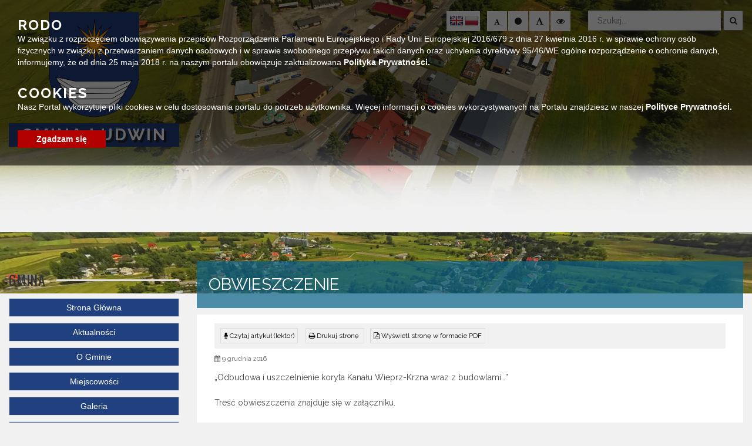

--- FILE ---
content_type: text/html; charset=UTF-8
request_url: https://gminaludwin.pl/obwieszczenie/
body_size: 13340
content:
<!doctype html>
<html lang="pl-PL" class="no-js">
<head>
	<meta http-equiv="Content-Type" content="text/html; charset=utf-8" />
	<meta name="Description" content="" />
	<meta name="Keywords" content="" />
    <meta http-equiv="X-UA-Compatible" content="IE=edge">
    <meta name="viewport" content="width=device-width, initial-scale=1">
    <meta name="description" content="">
    <meta name="author" content="">
	
	<link rel="icon" type="image/png" href="#">

    <title>  Obwieszczenie : Urząd Gminy Ludwin</title>
	
	<!-- CSS -->
	<link rel="stylesheet" href="https://gminaludwin.pl/wp-content/themes/urzad_miasta/style.css?v=1.110">
	
	<!-- Lightbox CSS -->
	<link rel="stylesheet" href="https://gminaludwin.pl/wp-content/themes/urzad_miasta/css/lightbox.min.css">
	
	<!-- Contrast -->
			<link href="https://gminaludwin.pl/wp-content/themes/urzad_miasta/css/empty_style.css" rel="stylesheet"/>
    	
	<!-- Bootstrap 3.3.7 -->
	<link rel="stylesheet" href="https://gminaludwin.pl/wp-content/themes/urzad_miasta/css/bootstrap.min.css" />
	<link rel="stylesheet" href="https://gminaludwin.pl/wp-content/themes/urzad_miasta/css/eventCalendar.css" />
	<link rel="stylesheet" href="https://gminaludwin.pl/wp-content/themes/urzad_miasta/css/eventCalendar_theme_responsive.css?v=1.0111" />
	<link rel="stylesheet" href="https://gminaludwin.pl/wp-content/themes/urzad_miasta/css/bootstrap.min.css" />
	
	<!-- Owl-carousel -->
	<link rel="stylesheet" href="https://gminaludwin.pl/wp-content/themes/urzad_miasta/css/owl.carousel.css?V=1" />
	<link rel="stylesheet" href="https://gminaludwin.pl/wp-content/themes/urzad_miasta/css/owl.theme.css?v=1.01" />
	<link rel="stylesheet" href="https://gminaludwin.pl/wp-content/themes/urzad_miasta/css/owl.transitions.css" />
	
	<!-- Animate -->
	<link rel="stylesheet" href="https://gminaludwin.pl/wp-content/themes/urzad_miasta/css/animate.css" />
	
	<!-- Custom Fonts --><!-- Font Awesome 4.6.3 -->
	<script src="https://use.fontawesome.com/21af76bf5e.js"></script>

	<link href="https://fonts.googleapis.com/css?family=Raleway:400,700,900&amp;subset=latin-ext" rel="stylesheet">
	<link href="https://fonts.googleapis.com/css?family=Open+Sans:400,600,700,800&amp;subset=latin-ext" rel="stylesheet">
	<link href="https://fonts.googleapis.com/css?family=Oswald:400,500,700&amp;subset=latin-ext" rel="stylesheet">
	
	
	  <meta name='robots' content='max-image-preview:large' />
	<style>img:is([sizes="auto" i], [sizes^="auto," i]) { contain-intrinsic-size: 3000px 1500px }</style>
	<link rel='dns-prefetch' href='//ajax.googleapis.com' />
<link rel='dns-prefetch' href='//translate.google.com' />
<script>
/* <![CDATA[ */
window._wpemojiSettings = {"baseUrl":"https:\/\/s.w.org\/images\/core\/emoji\/16.0.1\/72x72\/","ext":".png","svgUrl":"https:\/\/s.w.org\/images\/core\/emoji\/16.0.1\/svg\/","svgExt":".svg","source":{"concatemoji":"https:\/\/gminaludwin.pl\/wp-includes\/js\/wp-emoji-release.min.js?ver=6.8.3"}};
/*! This file is auto-generated */
!function(s,n){var o,i,e;function c(e){try{var t={supportTests:e,timestamp:(new Date).valueOf()};sessionStorage.setItem(o,JSON.stringify(t))}catch(e){}}function p(e,t,n){e.clearRect(0,0,e.canvas.width,e.canvas.height),e.fillText(t,0,0);var t=new Uint32Array(e.getImageData(0,0,e.canvas.width,e.canvas.height).data),a=(e.clearRect(0,0,e.canvas.width,e.canvas.height),e.fillText(n,0,0),new Uint32Array(e.getImageData(0,0,e.canvas.width,e.canvas.height).data));return t.every(function(e,t){return e===a[t]})}function u(e,t){e.clearRect(0,0,e.canvas.width,e.canvas.height),e.fillText(t,0,0);for(var n=e.getImageData(16,16,1,1),a=0;a<n.data.length;a++)if(0!==n.data[a])return!1;return!0}function f(e,t,n,a){switch(t){case"flag":return n(e,"\ud83c\udff3\ufe0f\u200d\u26a7\ufe0f","\ud83c\udff3\ufe0f\u200b\u26a7\ufe0f")?!1:!n(e,"\ud83c\udde8\ud83c\uddf6","\ud83c\udde8\u200b\ud83c\uddf6")&&!n(e,"\ud83c\udff4\udb40\udc67\udb40\udc62\udb40\udc65\udb40\udc6e\udb40\udc67\udb40\udc7f","\ud83c\udff4\u200b\udb40\udc67\u200b\udb40\udc62\u200b\udb40\udc65\u200b\udb40\udc6e\u200b\udb40\udc67\u200b\udb40\udc7f");case"emoji":return!a(e,"\ud83e\udedf")}return!1}function g(e,t,n,a){var r="undefined"!=typeof WorkerGlobalScope&&self instanceof WorkerGlobalScope?new OffscreenCanvas(300,150):s.createElement("canvas"),o=r.getContext("2d",{willReadFrequently:!0}),i=(o.textBaseline="top",o.font="600 32px Arial",{});return e.forEach(function(e){i[e]=t(o,e,n,a)}),i}function t(e){var t=s.createElement("script");t.src=e,t.defer=!0,s.head.appendChild(t)}"undefined"!=typeof Promise&&(o="wpEmojiSettingsSupports",i=["flag","emoji"],n.supports={everything:!0,everythingExceptFlag:!0},e=new Promise(function(e){s.addEventListener("DOMContentLoaded",e,{once:!0})}),new Promise(function(t){var n=function(){try{var e=JSON.parse(sessionStorage.getItem(o));if("object"==typeof e&&"number"==typeof e.timestamp&&(new Date).valueOf()<e.timestamp+604800&&"object"==typeof e.supportTests)return e.supportTests}catch(e){}return null}();if(!n){if("undefined"!=typeof Worker&&"undefined"!=typeof OffscreenCanvas&&"undefined"!=typeof URL&&URL.createObjectURL&&"undefined"!=typeof Blob)try{var e="postMessage("+g.toString()+"("+[JSON.stringify(i),f.toString(),p.toString(),u.toString()].join(",")+"));",a=new Blob([e],{type:"text/javascript"}),r=new Worker(URL.createObjectURL(a),{name:"wpTestEmojiSupports"});return void(r.onmessage=function(e){c(n=e.data),r.terminate(),t(n)})}catch(e){}c(n=g(i,f,p,u))}t(n)}).then(function(e){for(var t in e)n.supports[t]=e[t],n.supports.everything=n.supports.everything&&n.supports[t],"flag"!==t&&(n.supports.everythingExceptFlag=n.supports.everythingExceptFlag&&n.supports[t]);n.supports.everythingExceptFlag=n.supports.everythingExceptFlag&&!n.supports.flag,n.DOMReady=!1,n.readyCallback=function(){n.DOMReady=!0}}).then(function(){return e}).then(function(){var e;n.supports.everything||(n.readyCallback(),(e=n.source||{}).concatemoji?t(e.concatemoji):e.wpemoji&&e.twemoji&&(t(e.twemoji),t(e.wpemoji)))}))}((window,document),window._wpemojiSettings);
/* ]]> */
</script>
<style id='wp-emoji-styles-inline-css'>

	img.wp-smiley, img.emoji {
		display: inline !important;
		border: none !important;
		box-shadow: none !important;
		height: 1em !important;
		width: 1em !important;
		margin: 0 0.07em !important;
		vertical-align: -0.1em !important;
		background: none !important;
		padding: 0 !important;
	}
</style>
<link rel='stylesheet' id='wp-block-library-css' href='https://gminaludwin.pl/wp-includes/css/dist/block-library/style.min.css?ver=6.8.3' media='all' />
<style id='classic-theme-styles-inline-css'>
/*! This file is auto-generated */
.wp-block-button__link{color:#fff;background-color:#32373c;border-radius:9999px;box-shadow:none;text-decoration:none;padding:calc(.667em + 2px) calc(1.333em + 2px);font-size:1.125em}.wp-block-file__button{background:#32373c;color:#fff;text-decoration:none}
</style>
<style id='global-styles-inline-css'>
:root{--wp--preset--aspect-ratio--square: 1;--wp--preset--aspect-ratio--4-3: 4/3;--wp--preset--aspect-ratio--3-4: 3/4;--wp--preset--aspect-ratio--3-2: 3/2;--wp--preset--aspect-ratio--2-3: 2/3;--wp--preset--aspect-ratio--16-9: 16/9;--wp--preset--aspect-ratio--9-16: 9/16;--wp--preset--color--black: #000000;--wp--preset--color--cyan-bluish-gray: #abb8c3;--wp--preset--color--white: #ffffff;--wp--preset--color--pale-pink: #f78da7;--wp--preset--color--vivid-red: #cf2e2e;--wp--preset--color--luminous-vivid-orange: #ff6900;--wp--preset--color--luminous-vivid-amber: #fcb900;--wp--preset--color--light-green-cyan: #7bdcb5;--wp--preset--color--vivid-green-cyan: #00d084;--wp--preset--color--pale-cyan-blue: #8ed1fc;--wp--preset--color--vivid-cyan-blue: #0693e3;--wp--preset--color--vivid-purple: #9b51e0;--wp--preset--gradient--vivid-cyan-blue-to-vivid-purple: linear-gradient(135deg,rgba(6,147,227,1) 0%,rgb(155,81,224) 100%);--wp--preset--gradient--light-green-cyan-to-vivid-green-cyan: linear-gradient(135deg,rgb(122,220,180) 0%,rgb(0,208,130) 100%);--wp--preset--gradient--luminous-vivid-amber-to-luminous-vivid-orange: linear-gradient(135deg,rgba(252,185,0,1) 0%,rgba(255,105,0,1) 100%);--wp--preset--gradient--luminous-vivid-orange-to-vivid-red: linear-gradient(135deg,rgba(255,105,0,1) 0%,rgb(207,46,46) 100%);--wp--preset--gradient--very-light-gray-to-cyan-bluish-gray: linear-gradient(135deg,rgb(238,238,238) 0%,rgb(169,184,195) 100%);--wp--preset--gradient--cool-to-warm-spectrum: linear-gradient(135deg,rgb(74,234,220) 0%,rgb(151,120,209) 20%,rgb(207,42,186) 40%,rgb(238,44,130) 60%,rgb(251,105,98) 80%,rgb(254,248,76) 100%);--wp--preset--gradient--blush-light-purple: linear-gradient(135deg,rgb(255,206,236) 0%,rgb(152,150,240) 100%);--wp--preset--gradient--blush-bordeaux: linear-gradient(135deg,rgb(254,205,165) 0%,rgb(254,45,45) 50%,rgb(107,0,62) 100%);--wp--preset--gradient--luminous-dusk: linear-gradient(135deg,rgb(255,203,112) 0%,rgb(199,81,192) 50%,rgb(65,88,208) 100%);--wp--preset--gradient--pale-ocean: linear-gradient(135deg,rgb(255,245,203) 0%,rgb(182,227,212) 50%,rgb(51,167,181) 100%);--wp--preset--gradient--electric-grass: linear-gradient(135deg,rgb(202,248,128) 0%,rgb(113,206,126) 100%);--wp--preset--gradient--midnight: linear-gradient(135deg,rgb(2,3,129) 0%,rgb(40,116,252) 100%);--wp--preset--font-size--small: 13px;--wp--preset--font-size--medium: 20px;--wp--preset--font-size--large: 36px;--wp--preset--font-size--x-large: 42px;--wp--preset--spacing--20: 0.44rem;--wp--preset--spacing--30: 0.67rem;--wp--preset--spacing--40: 1rem;--wp--preset--spacing--50: 1.5rem;--wp--preset--spacing--60: 2.25rem;--wp--preset--spacing--70: 3.38rem;--wp--preset--spacing--80: 5.06rem;--wp--preset--shadow--natural: 6px 6px 9px rgba(0, 0, 0, 0.2);--wp--preset--shadow--deep: 12px 12px 50px rgba(0, 0, 0, 0.4);--wp--preset--shadow--sharp: 6px 6px 0px rgba(0, 0, 0, 0.2);--wp--preset--shadow--outlined: 6px 6px 0px -3px rgba(255, 255, 255, 1), 6px 6px rgba(0, 0, 0, 1);--wp--preset--shadow--crisp: 6px 6px 0px rgba(0, 0, 0, 1);}:where(.is-layout-flex){gap: 0.5em;}:where(.is-layout-grid){gap: 0.5em;}body .is-layout-flex{display: flex;}.is-layout-flex{flex-wrap: wrap;align-items: center;}.is-layout-flex > :is(*, div){margin: 0;}body .is-layout-grid{display: grid;}.is-layout-grid > :is(*, div){margin: 0;}:where(.wp-block-columns.is-layout-flex){gap: 2em;}:where(.wp-block-columns.is-layout-grid){gap: 2em;}:where(.wp-block-post-template.is-layout-flex){gap: 1.25em;}:where(.wp-block-post-template.is-layout-grid){gap: 1.25em;}.has-black-color{color: var(--wp--preset--color--black) !important;}.has-cyan-bluish-gray-color{color: var(--wp--preset--color--cyan-bluish-gray) !important;}.has-white-color{color: var(--wp--preset--color--white) !important;}.has-pale-pink-color{color: var(--wp--preset--color--pale-pink) !important;}.has-vivid-red-color{color: var(--wp--preset--color--vivid-red) !important;}.has-luminous-vivid-orange-color{color: var(--wp--preset--color--luminous-vivid-orange) !important;}.has-luminous-vivid-amber-color{color: var(--wp--preset--color--luminous-vivid-amber) !important;}.has-light-green-cyan-color{color: var(--wp--preset--color--light-green-cyan) !important;}.has-vivid-green-cyan-color{color: var(--wp--preset--color--vivid-green-cyan) !important;}.has-pale-cyan-blue-color{color: var(--wp--preset--color--pale-cyan-blue) !important;}.has-vivid-cyan-blue-color{color: var(--wp--preset--color--vivid-cyan-blue) !important;}.has-vivid-purple-color{color: var(--wp--preset--color--vivid-purple) !important;}.has-black-background-color{background-color: var(--wp--preset--color--black) !important;}.has-cyan-bluish-gray-background-color{background-color: var(--wp--preset--color--cyan-bluish-gray) !important;}.has-white-background-color{background-color: var(--wp--preset--color--white) !important;}.has-pale-pink-background-color{background-color: var(--wp--preset--color--pale-pink) !important;}.has-vivid-red-background-color{background-color: var(--wp--preset--color--vivid-red) !important;}.has-luminous-vivid-orange-background-color{background-color: var(--wp--preset--color--luminous-vivid-orange) !important;}.has-luminous-vivid-amber-background-color{background-color: var(--wp--preset--color--luminous-vivid-amber) !important;}.has-light-green-cyan-background-color{background-color: var(--wp--preset--color--light-green-cyan) !important;}.has-vivid-green-cyan-background-color{background-color: var(--wp--preset--color--vivid-green-cyan) !important;}.has-pale-cyan-blue-background-color{background-color: var(--wp--preset--color--pale-cyan-blue) !important;}.has-vivid-cyan-blue-background-color{background-color: var(--wp--preset--color--vivid-cyan-blue) !important;}.has-vivid-purple-background-color{background-color: var(--wp--preset--color--vivid-purple) !important;}.has-black-border-color{border-color: var(--wp--preset--color--black) !important;}.has-cyan-bluish-gray-border-color{border-color: var(--wp--preset--color--cyan-bluish-gray) !important;}.has-white-border-color{border-color: var(--wp--preset--color--white) !important;}.has-pale-pink-border-color{border-color: var(--wp--preset--color--pale-pink) !important;}.has-vivid-red-border-color{border-color: var(--wp--preset--color--vivid-red) !important;}.has-luminous-vivid-orange-border-color{border-color: var(--wp--preset--color--luminous-vivid-orange) !important;}.has-luminous-vivid-amber-border-color{border-color: var(--wp--preset--color--luminous-vivid-amber) !important;}.has-light-green-cyan-border-color{border-color: var(--wp--preset--color--light-green-cyan) !important;}.has-vivid-green-cyan-border-color{border-color: var(--wp--preset--color--vivid-green-cyan) !important;}.has-pale-cyan-blue-border-color{border-color: var(--wp--preset--color--pale-cyan-blue) !important;}.has-vivid-cyan-blue-border-color{border-color: var(--wp--preset--color--vivid-cyan-blue) !important;}.has-vivid-purple-border-color{border-color: var(--wp--preset--color--vivid-purple) !important;}.has-vivid-cyan-blue-to-vivid-purple-gradient-background{background: var(--wp--preset--gradient--vivid-cyan-blue-to-vivid-purple) !important;}.has-light-green-cyan-to-vivid-green-cyan-gradient-background{background: var(--wp--preset--gradient--light-green-cyan-to-vivid-green-cyan) !important;}.has-luminous-vivid-amber-to-luminous-vivid-orange-gradient-background{background: var(--wp--preset--gradient--luminous-vivid-amber-to-luminous-vivid-orange) !important;}.has-luminous-vivid-orange-to-vivid-red-gradient-background{background: var(--wp--preset--gradient--luminous-vivid-orange-to-vivid-red) !important;}.has-very-light-gray-to-cyan-bluish-gray-gradient-background{background: var(--wp--preset--gradient--very-light-gray-to-cyan-bluish-gray) !important;}.has-cool-to-warm-spectrum-gradient-background{background: var(--wp--preset--gradient--cool-to-warm-spectrum) !important;}.has-blush-light-purple-gradient-background{background: var(--wp--preset--gradient--blush-light-purple) !important;}.has-blush-bordeaux-gradient-background{background: var(--wp--preset--gradient--blush-bordeaux) !important;}.has-luminous-dusk-gradient-background{background: var(--wp--preset--gradient--luminous-dusk) !important;}.has-pale-ocean-gradient-background{background: var(--wp--preset--gradient--pale-ocean) !important;}.has-electric-grass-gradient-background{background: var(--wp--preset--gradient--electric-grass) !important;}.has-midnight-gradient-background{background: var(--wp--preset--gradient--midnight) !important;}.has-small-font-size{font-size: var(--wp--preset--font-size--small) !important;}.has-medium-font-size{font-size: var(--wp--preset--font-size--medium) !important;}.has-large-font-size{font-size: var(--wp--preset--font-size--large) !important;}.has-x-large-font-size{font-size: var(--wp--preset--font-size--x-large) !important;}
:where(.wp-block-post-template.is-layout-flex){gap: 1.25em;}:where(.wp-block-post-template.is-layout-grid){gap: 1.25em;}
:where(.wp-block-columns.is-layout-flex){gap: 2em;}:where(.wp-block-columns.is-layout-grid){gap: 2em;}
:root :where(.wp-block-pullquote){font-size: 1.5em;line-height: 1.6;}
</style>
<link rel='stylesheet' id='google-language-translator-css' href='https://gminaludwin.pl/wp-content/plugins/google-language-translator/css/style.css?ver=6.0.20' media='all' />
<link rel='stylesheet' id='wp-lightbox-2.min.css-css' href='https://gminaludwin.pl/wp-content/plugins/wp-lightbox-2/styles/lightbox.min.pl_PL.css?ver=1.3.4' media='all' />
<link rel="https://api.w.org/" href="https://gminaludwin.pl/wp-json/" /><link rel="alternate" title="JSON" type="application/json" href="https://gminaludwin.pl/wp-json/wp/v2/posts/995" /><link rel="alternate" title="oEmbed (JSON)" type="application/json+oembed" href="https://gminaludwin.pl/wp-json/oembed/1.0/embed?url=https%3A%2F%2Fgminaludwin.pl%2Fobwieszczenie%2F" />
<link rel="alternate" title="oEmbed (XML)" type="text/xml+oembed" href="https://gminaludwin.pl/wp-json/oembed/1.0/embed?url=https%3A%2F%2Fgminaludwin.pl%2Fobwieszczenie%2F&#038;format=xml" />
<style>p.hello{font-size:12px;color:darkgray;}#google_language_translator,#flags{text-align:left;}#google_language_translator{clear:both;}#flags{width:165px;}#flags a{display:inline-block;margin-right:2px;}#google_language_translator a{display:none!important;}div.skiptranslate.goog-te-gadget{display:inline!important;}.goog-te-gadget{color:transparent!important;}.goog-te-gadget{font-size:0px!important;}.goog-branding{display:none;}.goog-tooltip{display: none!important;}.goog-tooltip:hover{display: none!important;}.goog-text-highlight{background-color:transparent!important;border:none!important;box-shadow:none!important;}#google_language_translator{display:none;}#google_language_translator select.goog-te-combo{color:#32373c;}div.skiptranslate{display:none!important;}body{top:0px!important;}#goog-gt-{display:none!important;}font font{background-color:transparent!important;box-shadow:none!important;position:initial!important;}#glt-translate-trigger{left:20px;right:auto;}#glt-translate-trigger > span{color:#ffffff;}#glt-translate-trigger{background:#f89406;}.goog-te-gadget .goog-te-combo{width:100%;}</style><meta name="deklaracja-dostępności" content="https://gminaludwin.pl/deklaracja-dostepnosci/"></head>
<body class="wp-singular post-template-default single single-post postid-995 single-format-standard wp-theme-urzad_miasta obwieszczenie">
     
       <a class="skip-link" href="#main-content">Przejdź do głównej treści strony</a>
    <a class="skip-link" href="#contact">Przejdź do stopki strony</a>
<div id="text_read_state" style="display:none"></div>
<header>

<div class="background-image">
	<div class="owl-main owl-transitions">
		<div class="item item1"></div>
		<div class="item item2"></div>
		<div class="item item3"></div>
		<div class="item item4"></div>
	</div>
</div>	
	<div class="menu-wrapper">
		<div class="head-menu">
			<div class="container-fluid">
				<div class="row">
					<div class="col-lg-3 col-md-3 col-sm-12 col-xs-12">
						<div class="main-logo">
						<a href="https://gminaludwin.pl">
							<img alt="Logo Gminy Ludwin" src="https://gminaludwin.pl/wp-content/themes/urzad_miasta/img/logo.png">
								<h2 class="readableContent">Gmina Ludwin</h2>
							<div class="clear"></div>
						</a>
						</div>
					</div>
					<div class="col-lg-9 col-md-9 col-sm-12 col-xs-12">
						<div class="row">
							<div class="col-lg-12 col-md-12 col-sm-12 col-xs-12">
								<div class="search-bar">
									<!-- search -->
<form class="search" method="get" action="https://gminaludwin.pl" role="search">
    <label for="search-input" class="sr-only">Wyszukaj</label>
	<input id="search-input" class="search-input" type="search" name="s" placeholder="Szukaj...">
	<button title="search-button" class="search-submit" type="submit"><i class="fa fa-search" aria-hidden="true"></i></button>
</form>
<!-- /search -->
								</div>
								<div class="icons-control">
									<div class="lang">
										<div id="glt_widget-2" class="widget_glt_widget"><div id="flags" class="size24"><ul id="sortable" class="ui-sortable" style="float:left"><li id='English'><a href='#' title='English' class='nturl notranslate en flag English'></a></li><li id='Polish'><a href='#' title='Polish' class='nturl notranslate pl flag Polish'></a></li></ul></div><div id="google_language_translator" class="default-language-pl"></div></div>										
										<div class="clear"></div>
									</div>
									<div class="change_buttons">
											<button title="Zmniejsz czcionke" class="font_minus"><i class="fa fa-font" aria-hidden="true"></i></button>
											<button title="Restart czcionki" class="font_standard"><i class="fa fa-circle" aria-hidden="true"></i></button>
											<button title="Zwiększ czcionke" class="font_plus"><i class="fa fa-font" aria-hidden="true"></i></button>
											<button title="Zmień kontrast" class="change_contrast"><i class="fa fa-eye" aria-hidden="true"></i></button>
									</div>
								
									<div class="clear"></div>
								</div>
							</div>
						</div>
					</div>
				</div>
			</div>
				<div class="clear"></div>
		</div>
		
		<div class="clear"></div>
	</div>
	<div class="mobile-wrapper">
	<div class="container-fluid">
		<div class="row">
				<div class="menu">
					<div class="logo">
						<img alt="Logo Gminy Ludwin" src="https://gminaludwin.pl/wp-content/themes/urzad_miasta/img/logo.png">
						<h3><span class="title"><span class="bold">Gmina Ludwin</span></span></h3>
						<span class="sub-title">Oficjalny serwis internetowy gminy</span>
					</div>
										<nav class="navbar"> 
											<div class="navbar-header"> 
												<button type="button" class="navbar-toggle" data-toggle="collapse" data-target=".navbar-ex1-collapse"> 
												  <span class="sr-only">Toggle navigation</span> 
												  <span class="icon-bar"></span> 
												  <span class="icon-bar"></span> 
												  <span class="icon-bar"></span> 
												</button> 
											</div> 
											  <div class="collapse navbar-collapse navbar-ex1-collapse"> 
												<div class="sidebar-widget">
													<div id="nav_menu-8" class="widget_nav_menu"><h3>Gmina</h3><ul id="menu-gmina" class="menu"><li id="menu-item-173" class="menu-item menu-item-type-custom menu-item-object-custom menu-item-home menu-item-173"><a href="https://gminaludwin.pl">Strona Główna</a></li>
<li id="menu-item-14125" class="menu-item menu-item-type-taxonomy menu-item-object-category current-post-ancestor current-menu-parent current-post-parent menu-item-14125"><a href="https://gminaludwin.pl/category/aktualnosci/">Aktualności</a></li>
<li id="menu-item-13329" class="menu-item menu-item-type-post_type menu-item-object-page menu-item-13329"><a href="https://gminaludwin.pl/o-gminie/">O Gminie</a></li>
<li id="menu-item-15132" class="menu-item menu-item-type-post_type menu-item-object-page menu-item-15132"><a href="https://gminaludwin.pl/miejscowosci/">Miejscowości</a></li>
<li id="menu-item-13300" class="menu-item menu-item-type-taxonomy menu-item-object-category menu-item-13300"><a href="https://gminaludwin.pl/category/galeria/">Galeria</a></li>
<li id="menu-item-15821" class="menu-item menu-item-type-taxonomy menu-item-object-category menu-item-15821"><a href="https://gminaludwin.pl/category/ochrona-danych-osobowych/">Ochrona danych osobowych</a></li>
<li id="menu-item-14086" class="menu-item menu-item-type-post_type menu-item-object-page menu-item-14086"><a href="https://gminaludwin.pl/oswiata-i-szkolnictwo/">Oświata i szkolnictwo</a></li>
<li id="menu-item-28010" class="menu-item menu-item-type-custom menu-item-object-custom menu-item-28010"><a href="https://mapa.inspire-hub.pl/#/gmina_ludwin">Geoportal</a></li>
<li id="menu-item-31426" class="menu-item menu-item-type-taxonomy menu-item-object-category menu-item-31426"><a href="https://gminaludwin.pl/category/pomoc-ukrainie/">Pomoc Ukrainie</a></li>
</ul></div><div id="nav_menu-9" class="widget_nav_menu"><h3>Urząd</h3><ul id="menu-urzad" class="menu"><li id="menu-item-13332" class="menu-item menu-item-type-post_type menu-item-object-page menu-item-13332"><a href="https://gminaludwin.pl/wladze-gminy/">Władze Gminy</a></li>
<li id="menu-item-13648" class="menu-item menu-item-type-post_type menu-item-object-page menu-item-13648"><a href="https://gminaludwin.pl/pracownicy/">Pracownicy</a></li>
<li id="menu-item-15436" class="menu-item menu-item-type-taxonomy menu-item-object-category menu-item-15436"><a href="https://gminaludwin.pl/category/wybory/">Wybory</a></li>
<li id="menu-item-13668" class="menu-item menu-item-type-post_type menu-item-object-page menu-item-13668"><a href="https://gminaludwin.pl/gminne-centrum-kultury/">Ważne dokumenty</a></li>
<li id="menu-item-13628" class="menu-item menu-item-type-post_type menu-item-object-page menu-item-13628"><a href="https://gminaludwin.pl/druki-i-formularze/">Druki i formularze</a></li>
<li id="menu-item-16427" class="menu-item menu-item-type-taxonomy menu-item-object-category menu-item-16427"><a href="https://gminaludwin.pl/category/zagospodarowanie-przestrzenne/">Dysponowanie Nieruchmościami Gminnymi</a></li>
<li id="menu-item-13334" class="menu-item menu-item-type-taxonomy menu-item-object-category menu-item-has-children menu-item-13334"><a href="https://gminaludwin.pl/category/zamowienia-publiczne/">Zamówienia Publiczne</a>
<ul class="sub-menu">
	<li id="menu-item-30325" class="menu-item menu-item-type-custom menu-item-object-custom menu-item-30325"><a href="https://zamowienia.gminaludwin.pl/">Platforma Zamówień Publicznych</a></li>
</ul>
</li>
<li id="menu-item-35727" class="menu-item menu-item-type-taxonomy menu-item-object-category menu-item-has-children menu-item-35727"><a href="https://gminaludwin.pl/category/zagospodarowanie-przestrzenne-2/">Zagospodarowanie Przestrzenne</a>
<ul class="sub-menu">
	<li id="menu-item-35728" class="menu-item menu-item-type-taxonomy menu-item-object-category menu-item-35728"><a href="https://gminaludwin.pl/category/zagospodarowanie-przestrzenne-2/miejscowy-plan-zagospodarowania-przestrzennego/">Miejscowy Plan Zagospodarowania Przestrzennego</a></li>
	<li id="menu-item-35729" class="menu-item menu-item-type-taxonomy menu-item-object-category menu-item-35729"><a href="https://gminaludwin.pl/category/zagospodarowanie-przestrzenne-2/plan-ogolny-gminy/">Plan Ogólny Gminy</a></li>
</ul>
</li>
<li id="menu-item-13621" class="menu-item menu-item-type-taxonomy menu-item-object-category menu-item-has-children menu-item-13621"><a href="https://gminaludwin.pl/category/gospodarka-komunalna/">Gospodarka Komunalna</a>
<ul class="sub-menu">
	<li id="menu-item-34975" class="menu-item menu-item-type-taxonomy menu-item-object-category menu-item-34975"><a href="https://gminaludwin.pl/category/gospodarka-komunalna/aktualnosci-gospodarka-komunalna-2/">Aktualności</a></li>
	<li id="menu-item-34968" class="menu-item menu-item-type-taxonomy menu-item-object-category menu-item-34968"><a href="https://gminaludwin.pl/category/gospodarka-komunalna/rdr-ludwin/">RDR Ludwin</a></li>
	<li id="menu-item-34969" class="menu-item menu-item-type-taxonomy menu-item-object-category menu-item-34969"><a href="https://gminaludwin.pl/category/gospodarka-komunalna/transport-nieczystosci-cieklych/">Transport nieczystości ciekłych</a></li>
	<li id="menu-item-34970" class="menu-item menu-item-type-taxonomy menu-item-object-category menu-item-34970"><a href="https://gminaludwin.pl/category/gospodarka-komunalna/ocena-jakosci-wody/">Ocena jakości wody</a></li>
</ul>
</li>
<li id="menu-item-13622" class="menu-item menu-item-type-taxonomy menu-item-object-category menu-item-13622"><a href="https://gminaludwin.pl/category/srodki-zewnetrzne/">Środki zewnętrze</a></li>
<li id="menu-item-29860" class="menu-item menu-item-type-taxonomy menu-item-object-category menu-item-29860"><a href="https://gminaludwin.pl/category/ochrona-srodowiska/">Ochrona Środowiska</a></li>
<li id="menu-item-25112" class="menu-item menu-item-type-taxonomy menu-item-object-category menu-item-25112"><a href="https://gminaludwin.pl/category/oswiata/">Oświata</a></li>
<li id="menu-item-27080" class="menu-item menu-item-type-taxonomy menu-item-object-category menu-item-27080"><a href="https://gminaludwin.pl/category/organizacje-pozarzadowe/">Organizacje Pozarządowe</a></li>
<li id="menu-item-24357" class="menu-item menu-item-type-taxonomy menu-item-object-category menu-item-24357"><a href="https://gminaludwin.pl/category/nabor-oze/">Energia ze słońca w gminie Ludwin &#8211; OZE</a></li>
<li id="menu-item-24467" class="menu-item menu-item-type-taxonomy menu-item-object-category menu-item-24467"><a href="https://gminaludwin.pl/category/rozwijamy-kompetencje-cyfrowe-gminy-ludwin/">Rozwijamy kompetencje cyfrowe Gminy Ludwin</a></li>
<li id="menu-item-30470" class="menu-item menu-item-type-taxonomy menu-item-object-category menu-item-30470"><a href="https://gminaludwin.pl/category/projekt-transgraniczny-gra-o-polesie/">Projekt transgraniczny &#8211; Gra o Polesie</a></li>
<li id="menu-item-30499" class="menu-item menu-item-type-post_type menu-item-object-page menu-item-30499"><a href="https://gminaludwin.pl/fundusz-drog-samorzadowych/">Fundusz Dróg Samorządowych</a></li>
<li id="menu-item-32088" class="menu-item menu-item-type-taxonomy menu-item-object-category menu-item-32088"><a href="https://gminaludwin.pl/category/rzadowy-fundusz-rozwoju-drog/">Inwestycje dofinansowane z Państwowego Funduszu Celowego &#8211; Rządowy Fundusz Rozwoju Dróg</a></li>
<li id="menu-item-32247" class="menu-item menu-item-type-taxonomy menu-item-object-category menu-item-32247"><a href="https://gminaludwin.pl/category/cyfrowa-gmina-granty-ppgr/">Cyfrowa Gmina – GRANTY PPGR</a></li>
<li id="menu-item-32670" class="menu-item menu-item-type-taxonomy menu-item-object-category menu-item-32670"><a href="https://gminaludwin.pl/category/punkt-informacyjno-konsultacyjny-programu-czyste-powietrze/">Punkt informacyjno &#8211; konsultacyjny programu Czyste Powietrze</a></li>
<li id="menu-item-32708" class="menu-item menu-item-type-taxonomy menu-item-object-category menu-item-32708"><a href="https://gminaludwin.pl/category/rzadowy-fundusz-polski-lad-program-inwestycji-strategicznych/">Rządowy Fundusz Polski Ład Program Inwestycji Strategicznych</a></li>
<li id="menu-item-33058" class="menu-item menu-item-type-taxonomy menu-item-object-category menu-item-33058"><a href="https://gminaludwin.pl/category/zdrowie/">Zdrowie</a></li>
</ul></div><div id="nav_menu-12" class="widget_nav_menu"><h3>Jednostki Organizacyjne</h3><ul id="menu-jednostki-organizacyjne" class="menu"><li id="menu-item-14243" class="menu-item menu-item-type-custom menu-item-object-custom menu-item-14243"><a target="_blank" href="http://spzezulin.szkolnastrona.pl/">Szkoła Podstawowa im. Ks. Jana Twardowskiego w Zezulinie</a></li>
<li id="menu-item-14244" class="menu-item menu-item-type-custom menu-item-object-custom menu-item-14244"><a target="_blank" href="https://sp-piaseczno.edupage.org/">Szkoła Podstawowa im. Marii Konopnickiej w Piasecznie</a></li>
<li id="menu-item-14245" class="menu-item menu-item-type-custom menu-item-object-custom menu-item-14245"><a target="_blank" href="http://spdratow.szkolna.net/">Szkoła Podstawowa im. Jana Brzechwy w Dratowie</a></li>
<li id="menu-item-14246" class="menu-item menu-item-type-custom menu-item-object-custom menu-item-14246"><a target="_blank" href="http://zs1ludwin.szkolnastrona.pl/">Zespół Szkół Nr1 w Ludwinie</a></li>
<li id="menu-item-14248" class="menu-item menu-item-type-custom menu-item-object-custom menu-item-14248"><a href="http://www.bibliotekaludwin.pl/">Gminna Biblioteka Publiczna im. Andrzeja Łuczeńczyka w Ludwinie</a></li>
<li id="menu-item-14247" class="menu-item menu-item-type-custom menu-item-object-custom menu-item-14247"><a target="_blank" href="http://gckis-ludwin.pl/">Gminne Centrum Kultury i Sportu w Ludwinie</a></li>
<li id="menu-item-24711" class="menu-item menu-item-type-custom menu-item-object-custom menu-item-24711"><a href="http://opsludwin.naszops.pl/">Ośrodek Pomocy Społecznej w Ludwinie</a></li>
</ul></div><div id="nav_menu-10" class="widget_nav_menu"><h3>Turystyka</h3><ul id="menu-turystyka" class="menu"><li id="menu-item-13620" class="menu-item menu-item-type-post_type menu-item-object-page menu-item-13620"><a href="https://gminaludwin.pl/turystyka/">Turystyka</a></li>
<li id="menu-item-13335" class="menu-item menu-item-type-post_type menu-item-object-page menu-item-13335"><a href="https://gminaludwin.pl/agroturystyka/">Agroturystyka</a></li>
<li id="menu-item-13336" class="menu-item menu-item-type-post_type menu-item-object-page menu-item-13336"><a href="https://gminaludwin.pl/noclegi/">Noclegi</a></li>
<li id="menu-item-13337" class="menu-item menu-item-type-post_type menu-item-object-page menu-item-13337"><a href="https://gminaludwin.pl/trasy-rowerowe/">Trasy rowerowe</a></li>
<li id="menu-item-13338" class="menu-item menu-item-type-post_type menu-item-object-page menu-item-13338"><a href="https://gminaludwin.pl/ciekawe-miejsca/">Ciekawe miejsca</a></li>
<li id="menu-item-13339" class="menu-item menu-item-type-post_type menu-item-object-page menu-item-13339"><a href="https://gminaludwin.pl/rezerwat-brzeziczno/">Rezerwat Brzeziczno</a></li>
<li id="menu-item-30326" class="menu-item menu-item-type-custom menu-item-object-custom menu-item-30326"><a href="http://www.wirtualnastrefa.pl/?mod=82&#038;cPath=73_7489&#038;t=iP">Wirtualny Spacer</a></li>
</ul></div>														<div class="clear"></div>
												</div>
												<div class="icons">
													<a title="fb" style="margin-right: 1px !important" target="blank" href="https://www.facebook.com"><i style="background: #395b9a !important" class="fa fa-facebook" aria-hidden="true"></i></a>
													<a title="yt" href="https://www.youtube.com"><i style="background: #f00 !important" class="fa fa-youtube" aria-hidden="true"></i></a>
													<a title="feed" href="https://gminaludwin.pl/feed/"><i style="background: #f60 !important" class="fa fa-rss" aria-hidden="true"></i></a>
													<br />
													<button title="Zmniejsz czcionkę" class="font_minus"><i class="fa fa-font" aria-hidden="true"></i></button>
													<button title="Restart czcionki" class="font_standard"><i class="fa fa-circle" aria-hidden="true"></i></button>
													<button title="Powiększ czcionkę" class="font_plus"><i class="fa fa-font" aria-hidden="true"></i></button>
													<button title="Zmień kontrast" class="change_contrast"><i class="fa fa-eye" aria-hidden="true"></i></button>
												</div>
								
											 </div>
												<div class="clear"></div>
										</nav>
							<div class="clear"></div>
				</div>
		</div>
	</div>
</div>	
</header>
<section id="single">

	<div id="main-content" class="container-fluid">
		<div class="row">
		<main role="main">
		<!-- section -->
		<!-- sidebar -->
<div class="mobile-no-padding col-lg-3 col-md-3 col-sm-12 col-xs-12">
	
	<aside class="sidebar">
		<div class="sidebar-widget">
			<div id="nav_menu-5" class="widget_nav_menu"><h3>Gmina</h3><ul id="menu-gmina-1" class="menu"><li class="menu-item menu-item-type-custom menu-item-object-custom menu-item-home menu-item-173"><a href="https://gminaludwin.pl">Strona Główna</a></li>
<li class="menu-item menu-item-type-taxonomy menu-item-object-category current-post-ancestor current-menu-parent current-post-parent menu-item-14125"><a href="https://gminaludwin.pl/category/aktualnosci/">Aktualności</a></li>
<li class="menu-item menu-item-type-post_type menu-item-object-page menu-item-13329"><a href="https://gminaludwin.pl/o-gminie/">O Gminie</a></li>
<li class="menu-item menu-item-type-post_type menu-item-object-page menu-item-15132"><a href="https://gminaludwin.pl/miejscowosci/">Miejscowości</a></li>
<li class="menu-item menu-item-type-taxonomy menu-item-object-category menu-item-13300"><a href="https://gminaludwin.pl/category/galeria/">Galeria</a></li>
<li class="menu-item menu-item-type-taxonomy menu-item-object-category menu-item-15821"><a href="https://gminaludwin.pl/category/ochrona-danych-osobowych/">Ochrona danych osobowych</a></li>
<li class="menu-item menu-item-type-post_type menu-item-object-page menu-item-14086"><a href="https://gminaludwin.pl/oswiata-i-szkolnictwo/">Oświata i szkolnictwo</a></li>
<li class="menu-item menu-item-type-custom menu-item-object-custom menu-item-28010"><a href="https://mapa.inspire-hub.pl/#/gmina_ludwin">Geoportal</a></li>
<li class="menu-item menu-item-type-taxonomy menu-item-object-category menu-item-31426"><a href="https://gminaludwin.pl/category/pomoc-ukrainie/">Pomoc Ukrainie</a></li>
</ul></div><div id="nav_menu-6" class="widget_nav_menu"><h3>Urząd</h3><ul id="menu-urzad-1" class="menu"><li class="menu-item menu-item-type-post_type menu-item-object-page menu-item-13332"><a href="https://gminaludwin.pl/wladze-gminy/">Władze Gminy</a></li>
<li class="menu-item menu-item-type-post_type menu-item-object-page menu-item-13648"><a href="https://gminaludwin.pl/pracownicy/">Pracownicy</a></li>
<li class="menu-item menu-item-type-taxonomy menu-item-object-category menu-item-15436"><a href="https://gminaludwin.pl/category/wybory/">Wybory</a></li>
<li class="menu-item menu-item-type-post_type menu-item-object-page menu-item-13668"><a href="https://gminaludwin.pl/gminne-centrum-kultury/">Ważne dokumenty</a></li>
<li class="menu-item menu-item-type-post_type menu-item-object-page menu-item-13628"><a href="https://gminaludwin.pl/druki-i-formularze/">Druki i formularze</a></li>
<li class="menu-item menu-item-type-taxonomy menu-item-object-category menu-item-16427"><a href="https://gminaludwin.pl/category/zagospodarowanie-przestrzenne/">Dysponowanie Nieruchmościami Gminnymi</a></li>
<li class="menu-item menu-item-type-taxonomy menu-item-object-category menu-item-has-children menu-item-13334"><a href="https://gminaludwin.pl/category/zamowienia-publiczne/">Zamówienia Publiczne</a>
<ul class="sub-menu">
	<li class="menu-item menu-item-type-custom menu-item-object-custom menu-item-30325"><a href="https://zamowienia.gminaludwin.pl/">Platforma Zamówień Publicznych</a></li>
</ul>
</li>
<li class="menu-item menu-item-type-taxonomy menu-item-object-category menu-item-has-children menu-item-35727"><a href="https://gminaludwin.pl/category/zagospodarowanie-przestrzenne-2/">Zagospodarowanie Przestrzenne</a>
<ul class="sub-menu">
	<li class="menu-item menu-item-type-taxonomy menu-item-object-category menu-item-35728"><a href="https://gminaludwin.pl/category/zagospodarowanie-przestrzenne-2/miejscowy-plan-zagospodarowania-przestrzennego/">Miejscowy Plan Zagospodarowania Przestrzennego</a></li>
	<li class="menu-item menu-item-type-taxonomy menu-item-object-category menu-item-35729"><a href="https://gminaludwin.pl/category/zagospodarowanie-przestrzenne-2/plan-ogolny-gminy/">Plan Ogólny Gminy</a></li>
</ul>
</li>
<li class="menu-item menu-item-type-taxonomy menu-item-object-category menu-item-has-children menu-item-13621"><a href="https://gminaludwin.pl/category/gospodarka-komunalna/">Gospodarka Komunalna</a>
<ul class="sub-menu">
	<li class="menu-item menu-item-type-taxonomy menu-item-object-category menu-item-34975"><a href="https://gminaludwin.pl/category/gospodarka-komunalna/aktualnosci-gospodarka-komunalna-2/">Aktualności</a></li>
	<li class="menu-item menu-item-type-taxonomy menu-item-object-category menu-item-34968"><a href="https://gminaludwin.pl/category/gospodarka-komunalna/rdr-ludwin/">RDR Ludwin</a></li>
	<li class="menu-item menu-item-type-taxonomy menu-item-object-category menu-item-34969"><a href="https://gminaludwin.pl/category/gospodarka-komunalna/transport-nieczystosci-cieklych/">Transport nieczystości ciekłych</a></li>
	<li class="menu-item menu-item-type-taxonomy menu-item-object-category menu-item-34970"><a href="https://gminaludwin.pl/category/gospodarka-komunalna/ocena-jakosci-wody/">Ocena jakości wody</a></li>
</ul>
</li>
<li class="menu-item menu-item-type-taxonomy menu-item-object-category menu-item-13622"><a href="https://gminaludwin.pl/category/srodki-zewnetrzne/">Środki zewnętrze</a></li>
<li class="menu-item menu-item-type-taxonomy menu-item-object-category menu-item-29860"><a href="https://gminaludwin.pl/category/ochrona-srodowiska/">Ochrona Środowiska</a></li>
<li class="menu-item menu-item-type-taxonomy menu-item-object-category menu-item-25112"><a href="https://gminaludwin.pl/category/oswiata/">Oświata</a></li>
<li class="menu-item menu-item-type-taxonomy menu-item-object-category menu-item-27080"><a href="https://gminaludwin.pl/category/organizacje-pozarzadowe/">Organizacje Pozarządowe</a></li>
<li class="menu-item menu-item-type-taxonomy menu-item-object-category menu-item-24357"><a href="https://gminaludwin.pl/category/nabor-oze/">Energia ze słońca w gminie Ludwin &#8211; OZE</a></li>
<li class="menu-item menu-item-type-taxonomy menu-item-object-category menu-item-24467"><a href="https://gminaludwin.pl/category/rozwijamy-kompetencje-cyfrowe-gminy-ludwin/">Rozwijamy kompetencje cyfrowe Gminy Ludwin</a></li>
<li class="menu-item menu-item-type-taxonomy menu-item-object-category menu-item-30470"><a href="https://gminaludwin.pl/category/projekt-transgraniczny-gra-o-polesie/">Projekt transgraniczny &#8211; Gra o Polesie</a></li>
<li class="menu-item menu-item-type-post_type menu-item-object-page menu-item-30499"><a href="https://gminaludwin.pl/fundusz-drog-samorzadowych/">Fundusz Dróg Samorządowych</a></li>
<li class="menu-item menu-item-type-taxonomy menu-item-object-category menu-item-32088"><a href="https://gminaludwin.pl/category/rzadowy-fundusz-rozwoju-drog/">Inwestycje dofinansowane z Państwowego Funduszu Celowego &#8211; Rządowy Fundusz Rozwoju Dróg</a></li>
<li class="menu-item menu-item-type-taxonomy menu-item-object-category menu-item-32247"><a href="https://gminaludwin.pl/category/cyfrowa-gmina-granty-ppgr/">Cyfrowa Gmina – GRANTY PPGR</a></li>
<li class="menu-item menu-item-type-taxonomy menu-item-object-category menu-item-32670"><a href="https://gminaludwin.pl/category/punkt-informacyjno-konsultacyjny-programu-czyste-powietrze/">Punkt informacyjno &#8211; konsultacyjny programu Czyste Powietrze</a></li>
<li class="menu-item menu-item-type-taxonomy menu-item-object-category menu-item-32708"><a href="https://gminaludwin.pl/category/rzadowy-fundusz-polski-lad-program-inwestycji-strategicznych/">Rządowy Fundusz Polski Ład Program Inwestycji Strategicznych</a></li>
<li class="menu-item menu-item-type-taxonomy menu-item-object-category menu-item-33058"><a href="https://gminaludwin.pl/category/zdrowie/">Zdrowie</a></li>
</ul></div><div id="nav_menu-11" class="widget_nav_menu"><h3>Jednostki Organizacyjne</h3><ul id="menu-jednostki-organizacyjne-1" class="menu"><li class="menu-item menu-item-type-custom menu-item-object-custom menu-item-14243"><a target="_blank" href="http://spzezulin.szkolnastrona.pl/">Szkoła Podstawowa im. Ks. Jana Twardowskiego w Zezulinie</a></li>
<li class="menu-item menu-item-type-custom menu-item-object-custom menu-item-14244"><a target="_blank" href="https://sp-piaseczno.edupage.org/">Szkoła Podstawowa im. Marii Konopnickiej w Piasecznie</a></li>
<li class="menu-item menu-item-type-custom menu-item-object-custom menu-item-14245"><a target="_blank" href="http://spdratow.szkolna.net/">Szkoła Podstawowa im. Jana Brzechwy w Dratowie</a></li>
<li class="menu-item menu-item-type-custom menu-item-object-custom menu-item-14246"><a target="_blank" href="http://zs1ludwin.szkolnastrona.pl/">Zespół Szkół Nr1 w Ludwinie</a></li>
<li class="menu-item menu-item-type-custom menu-item-object-custom menu-item-14248"><a href="http://www.bibliotekaludwin.pl/">Gminna Biblioteka Publiczna im. Andrzeja Łuczeńczyka w Ludwinie</a></li>
<li class="menu-item menu-item-type-custom menu-item-object-custom menu-item-14247"><a target="_blank" href="http://gckis-ludwin.pl/">Gminne Centrum Kultury i Sportu w Ludwinie</a></li>
<li class="menu-item menu-item-type-custom menu-item-object-custom menu-item-24711"><a href="http://opsludwin.naszops.pl/">Ośrodek Pomocy Społecznej w Ludwinie</a></li>
</ul></div><div id="nav_menu-7" class="widget_nav_menu"><h3>Turystyka</h3><ul id="menu-turystyka-1" class="menu"><li class="menu-item menu-item-type-post_type menu-item-object-page menu-item-13620"><a href="https://gminaludwin.pl/turystyka/">Turystyka</a></li>
<li class="menu-item menu-item-type-post_type menu-item-object-page menu-item-13335"><a href="https://gminaludwin.pl/agroturystyka/">Agroturystyka</a></li>
<li class="menu-item menu-item-type-post_type menu-item-object-page menu-item-13336"><a href="https://gminaludwin.pl/noclegi/">Noclegi</a></li>
<li class="menu-item menu-item-type-post_type menu-item-object-page menu-item-13337"><a href="https://gminaludwin.pl/trasy-rowerowe/">Trasy rowerowe</a></li>
<li class="menu-item menu-item-type-post_type menu-item-object-page menu-item-13338"><a href="https://gminaludwin.pl/ciekawe-miejsca/">Ciekawe miejsca</a></li>
<li class="menu-item menu-item-type-post_type menu-item-object-page menu-item-13339"><a href="https://gminaludwin.pl/rezerwat-brzeziczno/">Rezerwat Brzeziczno</a></li>
<li class="menu-item menu-item-type-custom menu-item-object-custom menu-item-30326"><a href="http://www.wirtualnastrefa.pl/?mod=82&#038;cPath=73_7489&#038;t=iP">Wirtualny Spacer</a></li>
</ul></div>		</div>
	</aside>
</div>
<!-- /sidebar -->
		<section class="col-lg-9 col-md-9 col-sm-12 col-xs-12">
		
		<article id="post-995" class="post-995 post type-post status-publish format-standard hentry category-aktualnosci">
		
			<div class="head-title second readableContent">
				<span class="readableContent">Obwieszczenie</span>
			</div>
			<div class="single-post">
					<!-- article -->	
						<!-- post thumbnail -->
							<div class="image">
																										</div>
						<!-- /post thumbnail -->
						
					<div class="content">
						<div class="print-pdf-icons">
							<div id="readNews"><i class="fa fa-microphone" aria-hidden="true"></i> Czytaj artykuł (lektor)</div>
							<a href="#" id="printPost">
								<span><i class="fa fa-print"></i> Drukuj stronę</span>
							</a>
							<a href="https://gminaludwin.pl/pdf/?id=995" target="blank">
								 <span><i class="fa fa-file-pdf-o" aria-hidden="true"></i> Wyświetl stronę w formacie PDF</span>
							</a>
						</div>
						<div id="article-text">
							<div class="date readableContent"><i class="fa fa-calendar" aria-hidden="true"></i> 9 grudnia 2016</div>
							<div class="readableContent"><p>&#8222;Odbudowa i uszczelnienie koryta Kanału Wieprz-Krzna wraz z budowlami&#8230;&#8221; </p>
<p>Treść obwieszczenia znajduje się w załączniku.</p>
<p><a href="https://gminaludwin.pl/wp-content/uploads/2018/06/13726.pdf">.kanal.p</a></p>
</div>
						</div>
						<div class="bar"></div>
					</div>
						

						
					</article>
					<!-- /article -->

				
							</div>
		</section>
		<!-- /section -->
					
		
			<div class="clear"></div>
		</main>
		</div>
	</div>
	
</section>

<section id="banner">
	<h6 class="hidden-text">Polecane strony</h6>
	<div class="container-fluid">
		<div class="row">
			<div class="owl2">
				<div class="item">
					<a target="blank" href="https://mikroporady.pl/"><img alt="mikroporady" src="https://gminaludwin.pl/wp-content/themes/urzad_miasta/img/link-sidebar/1.png"></a>
				</div>
				<div class="item">
					<a target="blank" href="https://epuap.gov.pl/wps/portal"><img alt="epuap" src="https://gminaludwin.pl/wp-content/themes/urzad_miasta/img/link-sidebar/2.png"></a>
				</div>
				<div class="item">
					<a target="blank" href="http://www.monitorpolski.gov.pl/"><img alt="monitor polski" src="https://gminaludwin.pl/wp-content/themes/urzad_miasta/img/link-sidebar/3.png"></a>
				</div>
				<div class="item">
					<a target="blank" href="http://www.dziennikustaw.gov.pl/"><img alt="dziennik ustaw" src="https://gminaludwin.pl/wp-content/themes/urzad_miasta/img/link-sidebar/4.png"></a>
				</div>
				<div class="item">
					<a target="blank" href="http://www.arimr.gov.pl/"><img alt="arimr" src="https://gminaludwin.pl/wp-content/themes/urzad_miasta/img/link-sidebar/5.png"></a>
				</div>
				<div class="item">
					<a target="blank" href="https://www.krus.gov.pl/"><img alt="krus" src="https://gminaludwin.pl/wp-content/themes/urzad_miasta/img/link-sidebar/7.png"></a>
                </div>
				<div class="item">
					<a target="blank" href="https://lw.com.pl/" title="Przejdź na stronę Bogdanka"><img alt="Logotyp Bogdanka" src="https://gminaludwin.pl/wp-content/uploads/2023/04/logo_pion_kolor_cmyk-01-1.jpg"></a>
				</div>
			</div>
		</div>
	</div>
</section>
<section id="contact">
    <div class="container-fluid">
        
        <div class="row">
                <h2 class="heading green"><span class="readableContent">Kontakt</span></h2>
                    <div class="col-lg-4 col-md-4 col-sm-12 col-xs-12">
                        <p>
                            <strong class="readableContent" ><i class="fa fa-home"></i> Adres</strong><br />
                            <span class="readableContent">Ludwin 51,<br> 21-075 Ludwin woj. lubelskie</span>
                        </p>
                        <p>
                            <strong class="readableContent"><i class="fa fa-phone"></i> Telefon</strong><br />
                            <span class="readableContent">81 75-70-901</span>
                        </p>
						<p>
                            <strong class="readableContent"><i class="far fa-clock"></i> Godziny pracy</strong><br />
                            <span class="readableContent">Pon - Pt : 7:30 - 15.30</span>
                        </p>
                        <p>
                            <strong class="readableContent"><i class="fa fa-fax"></i> Fax</strong><br />
                            <span class="readableContent">( 0-81) 75-70-028</span>
                        </p>
                        <p>
                            <strong class="readableContent"><i class="fa fa-envelope"></i> E-mail</strong><br />
                            <span class="readableContent"><a href="/cdn-cgi/l/email-protection" class="__cf_email__" data-cfemail="a0ccd5c4d7c9cee0c7cdc9cec1ccd5c4d7c9ce8ed0cc">[email&#160;protected]</a></span>
                        </p>
                        <p>
                            <strong class="readableContent"><i class="fa fa-university"></i> BS Cyców oddział Ludwin</strong><br />
                            <span class="readableContent">POLUPLPRPL 36819110552001000000420003 </span>
                        </p>
						
						<a style="display: block; margin-top: 15px;" href="https://jigsaw.w3.org/css-validator/check/referer">
							<img style="border:0;width:88px;height:31px"
								src="//jigsaw.w3.org/css-validator/images/vcss-blue"
								alt="Poprawny CSS!" />
						</a>
                    </div>
                    <div class="col-lg-8 col-md-4 col-sm-12 col-xs-12">
                        <a title="map" class="map" href="https://goo.gl/maps/A57AhLPEPPX7SmVH9"></a>
                    </div>
        </div>
    </div>
</section>
<section id="copyright">
	<h6 class="hidden-text">Copyright</h6>
	<span class="left">Copyright &copy; Urząd Gminy Ludwin</span>
	<span class="right"><span class="hide-mobile">Projekt i wykonanie</span><a target="blank" href="http://itlu.pl/"><img alt="itlu" src="https://gminaludwin.pl/wp-content/themes/urzad_miasta/img/itlu.png"></a></span>
		<div class="clear"></div>
</section>

<div class="cookie-banner">
	<h3>RODO</h3>
	<span>W związku z rozpoczęciem obowiązywania przepisów Rozporządzenia Parlamentu Europejskiego i Rady Unii Europejskiej 2016/679 z dnia 27 kwietnia 2016 r. w sprawie ochrony osób fizycznych w związku z przetwarzaniem danych osobowych i w sprawie swobodnego przepływu takich danych oraz uchylenia dyrektywy 95/46/WE ogólne rozporządzenie o ochronie danych, informujemy, że od dnia 25 maja 2018 r. na naszym portalu obowiązuje zaktualizowana <a href="https://gminaludwin.pl/przetwarzanie-danych-osobowych/">Polityka Prywatności.</a></span>
	
	<h3>COOKIES</h3>
	<span>Nasz Portal wykorzytuje pliki cookies w celu dostosowania portalu do potrzeb użytkownika. Więcej informacji o cookies wykorzystywanych na Portalu znajdziesz w naszej <a href="https://gminaludwin.pl/przetwarzanie-danych-osobowych/">Polityce Prywatności.</a></span>
	
	<div class="button confirm-cookie">Zgadzam się</div>
</div>

	<script data-cfasync="false" src="/cdn-cgi/scripts/5c5dd728/cloudflare-static/email-decode.min.js"></script><script type="speculationrules">
{"prefetch":[{"source":"document","where":{"and":[{"href_matches":"\/*"},{"not":{"href_matches":["\/wp-*.php","\/wp-admin\/*","\/wp-content\/uploads\/*","\/wp-content\/*","\/wp-content\/plugins\/*","\/wp-content\/themes\/urzad_miasta\/*","\/*\\?(.+)"]}},{"not":{"selector_matches":"a[rel~=\"nofollow\"]"}},{"not":{"selector_matches":".no-prefetch, .no-prefetch a"}}]},"eagerness":"conservative"}]}
</script>
<div id='glt-footer'></div><script>function GoogleLanguageTranslatorInit() { new google.translate.TranslateElement({pageLanguage: 'pl', includedLanguages:'en,pl', autoDisplay: false}, 'google_language_translator');}</script><script src="https://ajax.googleapis.com/ajax/libs/jquery/1.12.4/jquery.min.js?ver=6.8.3" id="jquery-js"></script>
<script src="https://gminaludwin.pl/wp-content/themes/urzad_miasta/js/bootstrap.min.js?ver=6.8.3" id="bootstrap-js"></script>
<script src="https://gminaludwin.pl/wp-content/themes/urzad_miasta/js/ie10-viewport-bug-workaround.js?ver=6.8.3" id="ie10-viewport-js"></script>
<script src="https://gminaludwin.pl/wp-includes/js/comment-reply.min.js?ver=6.8.3" id="comment-reply-js" async="async" data-wp-strategy="async"></script>
<script src="https://gminaludwin.pl/wp-content/plugins/google-language-translator/js/scripts.js?ver=6.0.20" id="scripts-js"></script>
<script src="//translate.google.com/translate_a/element.js?cb=GoogleLanguageTranslatorInit" id="scripts-google-js"></script>
<script id="wp-jquery-lightbox-js-extra">
/* <![CDATA[ */
var JQLBSettings = {"fitToScreen":"0","resizeSpeed":"400","displayDownloadLink":"0","navbarOnTop":"0","loopImages":"","resizeCenter":"","marginSize":"","linkTarget":"","help":"","prevLinkTitle":"previous image","nextLinkTitle":"next image","prevLinkText":"\u00ab Previous","nextLinkText":"Next \u00bb","closeTitle":"close image gallery","image":"Image ","of":" of ","download":"Download","jqlb_overlay_opacity":"80","jqlb_overlay_color":"#000000","jqlb_overlay_close":"1","jqlb_border_width":"10","jqlb_border_color":"#ffffff","jqlb_border_radius":"0","jqlb_image_info_background_transparency":"100","jqlb_image_info_bg_color":"#ffffff","jqlb_image_info_text_color":"#000000","jqlb_image_info_text_fontsize":"10","jqlb_show_text_for_image":"1","jqlb_next_image_title":"next image","jqlb_previous_image_title":"previous image","jqlb_next_button_image":"https:\/\/gminaludwin.pl\/wp-content\/plugins\/wp-lightbox-2\/styles\/images\/pl_PL\/next.gif","jqlb_previous_button_image":"https:\/\/gminaludwin.pl\/wp-content\/plugins\/wp-lightbox-2\/styles\/images\/pl_PL\/prev.gif","jqlb_maximum_width":"","jqlb_maximum_height":"","jqlb_show_close_button":"1","jqlb_close_image_title":"close image gallery","jqlb_close_image_max_heght":"22","jqlb_image_for_close_lightbox":"https:\/\/gminaludwin.pl\/wp-content\/plugins\/wp-lightbox-2\/styles\/images\/pl_PL\/closelabel.gif","jqlb_keyboard_navigation":"1","jqlb_popup_size_fix":"0"};
/* ]]> */
</script>
<script src="https://gminaludwin.pl/wp-content/plugins/wp-lightbox-2/js/dist/wp-lightbox-2.min.js?ver=1.3.4.1" id="wp-jquery-lightbox-js"></script>
	
	<script src="https://ajax.googleapis.com/ajax/libs/jquery/1.12.4/jquery.min.js"></script>
	<script src="https://gminaludwin.pl/wp-content/themes/urzad_miasta/js/moment.js"></script>
	
	<script src="https://gminaludwin.pl/wp-content/themes/urzad_miasta/js/jquery.eventcalendar.js"></script>
	<script src="https://gminaludwin.pl/wp-content/themes/urzad_miasta/js/events_calendar_init.js"></script>

 <!-- Lightbox Core JavaScript -->
	<script src="https://gminaludwin.pl/wp-content/themes/urzad_miasta/js/lightbox.min.js"></script>
	
	<script src="https://gminaludwin.pl/wp-content/themes/urzad_miasta/js/articulate.js"></script>
	<script src="https://gminaludwin.pl/wp-content/themes/urzad_miasta/js/jquery.webticker.min.js"></script>
 <!-- Owl-carousel Core JavaScript -->
	<script src="https://gminaludwin.pl/wp-content/themes/urzad_miasta/js/owl.carousel.min.js"></script>
<script>
	$(document).ready(function(){
		$('#readNews').click(function (event) {
			event.preventDefault();

			if ($(this).hasClass('active')) {
				$(this).removeClass('active');

				$().articulate('stop');
			} else {
				$(this).addClass('active');

				$().articulate('stop');
				$('#article-text').articulate('speak');
			}
		});
		
		
		$('#printPost').click(function (event) {
			event.preventDefault();

			window.print();
		});
		
			$('.widget_nav_menu h3').addClass('button');
			$('.widget_archive h3').addClass('button');
			$('.widget_nav_menu ul').addClass('widget-menu');
			$('.widget_archive ul').addClass('widget-menu');
		
		
				$('.widget_nav_menu > .button').on('click', function() {
				  $(this).parent().toggleClass('active'); 
				});
				$('.widget_archive > .button').on('click', function() {
				  $(this).parent().toggleClass('active'); 
				});
		
			$(window).scroll(function () {
				var $heightScrolled = $(window).scrollTop();
				var $defaultHeight = 80;

				if ( $heightScrolled > $defaultHeight )
				{
					$('.menu-wrapper').addClass("fixed-menu")
				}
					else {
							$('.menu-wrapper').removeClass("fixed-menu")
				}
			});
			
			$('#contact #content').height($('#contact .col-md-5 .form-group').height() * 3 - 10);
			
			$(".owl-main").owlCarousel({
			autoplay: true,
			singleItem: true,
			loop: true,
			items: 1,
			mouseDrag: false,
			touchDrag: false,
			autoplayTimeout:5000,
			autoplaySpeed: 5000,
			animateIn: 'fadeIn', // add this
			animateOut: 'fadeOut' // and this
			});
			
			$(".owl-important").owlCarousel({
			autoplay: true,
			singleItem: false,
			loop: false,
			pagination: false,
			autoplayTimeout:3000,
			autoplaySpeed: 3000,
			responsiveClass:true,
			    responsive:{
					0:{
						items:1,
						loop: true,
						nav:true
					},
					768:{
						items:3,
						loop: true,
						nav:true
					},
					1000:{
						items:4,
						nav:true,
						loop:true
					}
				}
			
			});
			
			$(".owl2").owlCarousel({
			autoplay: true,
			singleItem: true,
			loop: true,
			autoplayTimeout:1500,
			autoplaySpeed: 1500,
			responsiveClass:true,
			    responsive:{
					0:{
						items:1,
						loop: true,
						nav:true
					},
					768:{
						items:3,
						loop: true,
						nav:true
					},
					1000:{
						items:5,
						nav:true,
						loop:true
					}
				}
			
			});
			
			$("widget_nav_menu").click(function(){
					$("h3").toggle();
				});

				
	//	============================= Accordion-Power  =============================

    var hideAccordion = $(".accordion > .accordion-content").hide(),
		accordionLink = $(".accordion > .accordion-title > a");
    
    hideAccordion.first().slideDown();
    accordionLink.first().addClass("active");
	
	accordionLink.on("click", function (e) {
		var image_id = $(this).attr('data-image-id');
		$('.images img').removeClass('active');
		$('.images img[data-image-id=' + image_id + ']').addClass('active');
		
        var accordionContent = $(this).parent().next(".accordion-content");
        accordionLink.removeClass("active");
        $(this).addClass("active");
        hideAccordion.not(accordionContent).slideUp();
        $(this).parent().next().slideDown();
        e.preventDefault();
		
	});
			
		});
		
		
	$('#webTicker').webTicker();	
</script>
<script>
var fontSize = parseInt(getCookie('font_size'));
               
                if(fontSize != null) {
                               $('body').css('font-size', fontSize);
                }
               
                $('.font_plus').click(function(event) {
                               event.preventDefault();
                              
                               var bodyFontSize = parseInt($('body').css('font-size'));
                               var maxFontSize = 26;                   
                              
                               if(bodyFontSize < maxFontSize) {
                                               setCookie('font_size', bodyFontSize + 1, 1);
                                               $('body').css('font-size', bodyFontSize + 1);
                               }
                });
				
				$('.font_standard').click(function(event) {
                               event.preventDefault();
							   
							   var bodyFontSize = parseInt($('body').css('font-size'));
							   var standardFontSize = 14;
							   
							   if(bodyFontSize != standardFontSize) {
                                               setCookie('font_size', standardFontSize, 1);
                                               $('body').css('font-size', standardFontSize);
                               }
                });
               
                $('.font_minus').click(function(event) {
                               event.preventDefault();
                              
                               var bodyFontSize = parseInt($('body').css('font-size'));
                               var minFontSize = 10;                    
                              
                               if(bodyFontSize > minFontSize) {
                                               setCookie('font_size', bodyFontSize -1, 1);
                                               $('body').css('font-size', bodyFontSize - 1);
                               }
                });
               
                $('.change_contrast').click(function(event) {
                               event.preventDefault();
                              
                               $(this).toggleClass('active');
                              
                               if($(this).hasClass('active')) {
                                               setCookie('change_contrast', 1, 1);
                                               $('link[href="https://gminaludwin.pl/wp-content/themes/urzad_miasta/css/empty_style.css"]').attr('href','https://gminaludwin.pl/wp-content/themes/urzad_miasta/css/impaired.css');
                               }
                               else {    
                                               setCookie('change_contrast', 1, -1);
                                               $('link[href="https://gminaludwin.pl/wp-content/themes/urzad_miasta/css/impaired.css"]').attr('href','https://gminaludwin.pl/wp-content/themes/urzad_miasta/css/empty_style.css');
                               }
                });
 
                function setCookie(cname, cvalue, exdays) {
                               var d = new Date();
                               d.setTime(d.getTime() + (exdays*24*60*60*1000));
                               var expires = "expires="+ d.toUTCString();
                               document.cookie = cname + "=" + cvalue + ";" + expires + ";path=/";
                }
 
                function getCookie(cname) {
                               var name = cname + "=";
                               var ca = document.cookie.split(';');
                               for(var i = 0; i < ca.length; i++) {
                                               var c = ca[i];
                                               while (c.charAt(0) == ' ') {
                                                               c = c.substring(1);
                                               }
                                               if (c.indexOf(name) == 0) {
                                                               return c.substring(name.length, c.length);
                                               }
                               }
                               return "";
                }
				
				if(getCookie('confirm-cookie')){	
				
				} else{
					 $('.cookie-banner').addClass('cookie-active');
				};
				
				
				$('.confirm-cookie').click(function(){
					setCookie('confirm-cookie',true, 1000);
					$('.cookie-banner').removeClass('cookie-active');
				});
					
				
</script>
<script defer src="https://static.cloudflareinsights.com/beacon.min.js/vcd15cbe7772f49c399c6a5babf22c1241717689176015" integrity="sha512-ZpsOmlRQV6y907TI0dKBHq9Md29nnaEIPlkf84rnaERnq6zvWvPUqr2ft8M1aS28oN72PdrCzSjY4U6VaAw1EQ==" data-cf-beacon='{"version":"2024.11.0","token":"de4083dbedc641dc9f2a55d8d3356bf6","r":1,"server_timing":{"name":{"cfCacheStatus":true,"cfEdge":true,"cfExtPri":true,"cfL4":true,"cfOrigin":true,"cfSpeedBrain":true},"location_startswith":null}}' crossorigin="anonymous"></script>
</body>
</html>